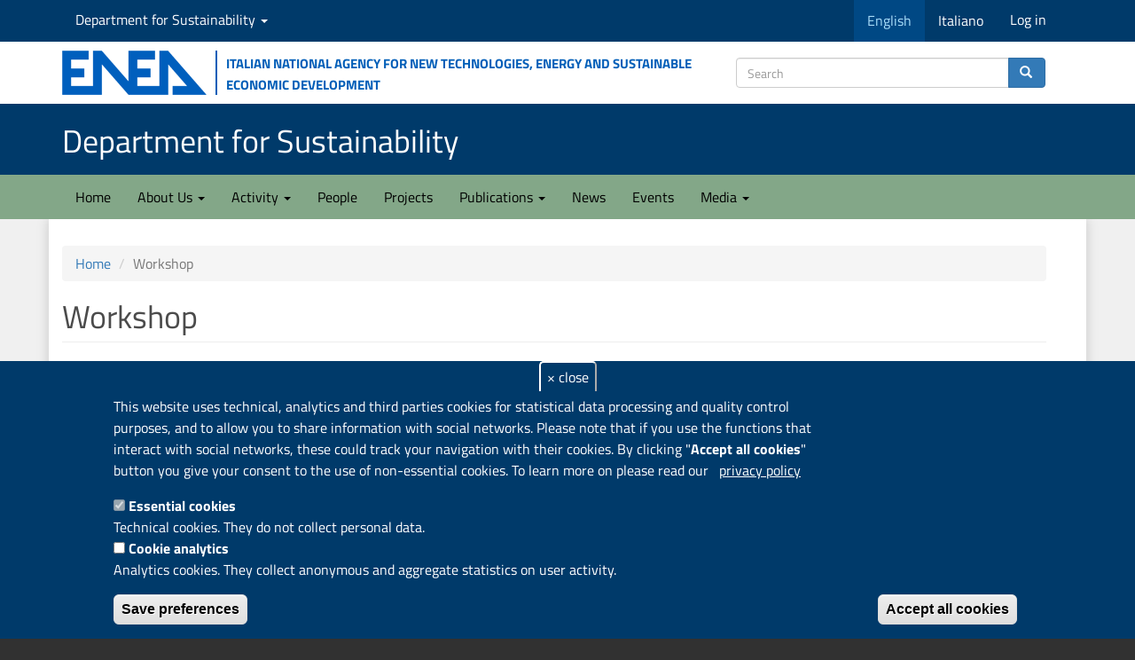

--- FILE ---
content_type: text/html; charset=utf-8
request_url: https://sostenibilita.enea.it/en/eventi/workshop-0?page=2
body_size: 11933
content:
<!DOCTYPE html>
<html lang="en" dir="ltr" prefix="content: http://purl.org/rss/1.0/modules/content/ dc: http://purl.org/dc/terms/ foaf: http://xmlns.com/foaf/0.1/ rdfs: http://www.w3.org/2000/01/rdf-schema# sioc: http://rdfs.org/sioc/ns# sioct: http://rdfs.org/sioc/types# skos: http://www.w3.org/2004/02/skos/core# xsd: http://www.w3.org/2001/XMLSchema#">
<head>
  <link rel="profile" href="http://www.w3.org/1999/xhtml/vocab" />
  <meta name="viewport" content="width=device-width, initial-scale=1.0">
  <meta http-equiv="Content-Type" content="text/html; charset=utf-8" />
<link rel="alternate" type="application/rss+xml" title="RSS - Workshop" href="https://sostenibilita.enea.it/en/eventi/workshop-0/feed" />
<link rel="apple-touch-icon" sizes="180x180" href="/sites/default/files/favicons/apple-touch-icon.png"/>
<link rel="icon" type="image/png" sizes="32x32" href="/sites/default/files/favicons/favicon-32x32.png"/>
<link rel="icon" type="image/png" sizes="16x16" href="/sites/default/files/favicons/favicon-16x16.png"/>
<link rel="manifest" href="/sites/default/files/favicons/site.webmanifest"/>
<meta name="msapplication-TileColor" content="#da532c"/>
<meta name="theme-color" content="#ffffff"/>
<meta about="/en/eventi/workshop-0" typeof="skos:Concept" property="rdfs:label skos:prefLabel" content="Workshop" />
<script type="text/javascript">window.YETT_BLACKLIST = [/analytics/];</script><script type="text/javascript" src="/sites/all/modules/euccx/js/yett.min.js"></script><link rel="canonical" href="https://sostenibilita.enea.it/en/eventi/workshop-0" />
<link rel="shortlink" href="https://sostenibilita.enea.it/en/taxonomy/term/162" />
<meta property="og:site_name" content="Department for Sustainability" />
<meta property="og:title" content="Workshop" />
  <title>Workshop | Page 3 | Department for Sustainability</title>
  <link type="text/css" rel="stylesheet" href="https://sostenibilita.enea.it/sites/default/files/css/css_lQaZfjVpwP_oGNqdtWCSpJT1EMqXdMiU84ekLLxQnc4.css" media="all" />
<link type="text/css" rel="stylesheet" href="https://sostenibilita.enea.it/sites/default/files/css/css__LeQxW73LSYscb1O__H6f-j_jdAzhZBaesGL19KEB6U.css" media="all" />
<link type="text/css" rel="stylesheet" href="https://sostenibilita.enea.it/sites/default/files/css/css_wv8E5Hj6j3hgbrpNkRF5GJKmCf3I4zPi-AJUI8DazkY.css" media="all" />
<link type="text/css" rel="stylesheet" href="https://sostenibilita.enea.it/sites/default/files/css/css_kYsr5akIyvcoTgd0zMGcVisto0w_M7_v7zWH8lX6ll4.css" media="all" />
<link type="text/css" rel="stylesheet" href="https://cdn.jsdelivr.net/npm/bootstrap@3.3.5/dist/css/bootstrap.min.css" media="all" />
<link type="text/css" rel="stylesheet" href="https://cdn.jsdelivr.net/npm/@unicorn-fail/drupal-bootstrap-styles@0.0.2/dist/3.3.1/7.x-3.x/drupal-bootstrap.min.css" media="all" />
<link type="text/css" rel="stylesheet" href="https://sostenibilita.enea.it/sites/default/files/css/css_TAcbZ7nh-raa3EyauPnDIK2G9SmMJxhVVLhf5YP3TbA.css" media="all" />
  <!-- HTML5 element support for IE6-8 -->
  <!--[if lt IE 9]>
    <script src="https://cdn.jsdelivr.net/html5shiv/3.7.3/html5shiv-printshiv.min.js"></script>
  <![endif]-->
  <script src="https://sostenibilita.enea.it/sites/default/files/js/js_DdXIKt68jGany_F78Mxy_6Rv5aLF94bA6_npMbGnkV4.js"></script>
<script>jQuery.migrateMute=true;jQuery.migrateTrace=false;</script>
<script src="//code.jquery.com/jquery-migrate-1.4.1.min.js"></script>
<script>window.jQuery && window.jQuery.migrateWarnings || document.write("<script src='/sites/all/modules/jquery_update/replace/jquery-migrate/1.4.1/jquery-migrate.min.js'>\x3C/script>")</script>
<script src="https://sostenibilita.enea.it/sites/default/files/js/js_GOikDsJOX04Aww72M-XK1hkq4qiL_1XgGsRdkL0XlDo.js"></script>
<script src="https://sostenibilita.enea.it/sites/default/files/js/js_73Xrk4ClZ_NxXC_EktWBh_YDhiRNMWLKcU4K9kJGhEg.js"></script>
<script src="https://cdn.jsdelivr.net/npm/bootstrap@3.3.5/dist/js/bootstrap.min.js"></script>
<script src="https://sostenibilita.enea.it/sites/default/files/js/js_gHk2gWJ_Qw_jU2qRiUmSl7d8oly1Cx7lQFrqcp3RXcI.js"></script>
<script src="https://sostenibilita.enea.it/sites/default/files/js/js_1HIAG6iqgm83rzGtdr5Q03pRJz2ay6ZDSLFtsB-Dav0.js"></script>
<script>      // close script tag for SecKit protection
      //--><!]]>
      </script>
      <script type="text/javascript" src="/sites/all/modules/seckit/js/seckit.document_write.js"></script>
      <link type="text/css" rel="stylesheet" id="seckit-clickjacking-no-body" media="all" href="/sites/all/modules/seckit/css/seckit.no_body.css" />
      <!-- stop SecKit protection -->
      <noscript>
      <link type="text/css" rel="stylesheet" id="seckit-clickjacking-noscript-tag" media="all" href="/sites/all/modules/seckit/css/seckit.noscript_tag.css" />
      <div id="seckit-noscript-tag">
        Sorry, you need to enable JavaScript to visit this website.
      </div>
      </noscript>
      <script type="text/javascript">
      <!--//--><![CDATA[//><!--
      // open script tag to avoid syntax errors</script>
<script src="https://sostenibilita.enea.it/sites/default/files/js/js_i9-mZxF1wrIj_pHo8CcygMfG3cz35Mlm6odAjzL19fk.js"></script>
<script>var _paq = _paq || [];(function(){var u=(("https:" == document.location.protocol) ? "https://ingestion.webanalytics.italia.it/" : "https://ingestion.webanalytics.italia.it/");_paq.push(["setSiteId", "rypybBRqQo"]);_paq.push(["setTrackerUrl", u+"matomo.php"]);_paq.push(["setDocumentTitle", "Eventi\/Workshop"]);_paq.push(["setDoNotTrack", 1]);_paq.push(["setCookieDomain", ".sostenibilita.enea.it"]);_paq.push(["trackPageView"]);_paq.push(["setIgnoreClasses", ["no-tracking","colorbox"]]);_paq.push(["enableLinkTracking"]);var d=document,g=d.createElement("script"),s=d.getElementsByTagName("script")[0];g.type="text/javascript";g.defer=true;g.async=true;g.src=u+"matomo.js";s.parentNode.insertBefore(g,s);})();</script>
<script src="https://sostenibilita.enea.it/sites/default/files/js/js_S-EwFYfMzfBL4HaZQKUik82B8xrCMlOT56d08-3T82Q.js"></script>
<script src="https://sostenibilita.enea.it/sites/default/files/js/js_DdBkJ4cgnasRvhytFxyMDIzR2NjF9GTHiyIj7gfVyC4.js"></script>
<script>jQuery.extend(Drupal.settings, {"basePath":"\/","pathPrefix":"en\/","setHasJsCookie":0,"ajaxPageState":{"theme":"sspt","theme_token":"hhMNZQefh5o2tsSFsdClPzMUeNG1Gr7gqhs03fMlLyE","jquery_version":"2.2","jquery_version_token":"_mdJwhUqzAjl9I2ZM2Xs7K6TyxmHoS9dq2m-sLQ49no","js":{"0":1,"sites\/all\/modules\/eu_cookie_compliance\/js\/eu_cookie_compliance.min.js":1,"sites\/all\/modules\/euccx\/js\/euccx.js":1,"sites\/all\/modules\/ajax_loader\/js\/ajax-loader.js":1,"sites\/all\/themes\/bootstrap\/js\/bootstrap.js":1,"sites\/all\/modules\/jquery_update\/replace\/jquery\/2.2\/jquery.min.js":1,"1":1,"\/\/code.jquery.com\/jquery-migrate-1.4.1.min.js":1,"2":1,"misc\/jquery-extend-3.4.0.js":1,"misc\/jquery-html-prefilter-3.5.0-backport.js":1,"misc\/jquery.once.js":1,"misc\/drupal.js":1,"sites\/all\/modules\/jquery_update\/js\/jquery_browser.js":1,"sites\/all\/modules\/jquery_update\/replace\/ui\/ui\/minified\/jquery.ui.core.min.js":1,"sites\/all\/modules\/eu_cookie_compliance\/js\/jquery.cookie-1.4.1.min.js":1,"sites\/all\/modules\/jquery_update\/replace\/jquery.form\/4\/jquery.form.min.js":1,"misc\/form-single-submit.js":1,"misc\/ajax.js":1,"sites\/all\/modules\/jquery_update\/js\/jquery_update.js":1,"https:\/\/cdn.jsdelivr.net\/npm\/bootstrap@3.3.5\/dist\/js\/bootstrap.min.js":1,"sites\/all\/modules\/entityreference\/js\/entityreference.js":1,"sites\/all\/libraries\/colorbox\/jquery.colorbox-min.js":1,"sites\/all\/modules\/colorbox\/js\/colorbox.js":1,"sites\/all\/modules\/colorbox\/styles\/plain\/colorbox_style.js":1,"sites\/all\/modules\/colorbox\/js\/colorbox_load.js":1,"sites\/all\/themes\/bootstrap\/js\/misc\/_progress.js":1,"sites\/all\/modules\/ctools\/js\/modal.js":1,"sites\/all\/modules\/modal_forms\/js\/modal_forms_popup.js":1,"3":1,"sites\/all\/modules\/matomo\/matomo.js":1,"4":1,"sites\/all\/themes\/sspt\/js\/html5shiv.min.js":1,"sites\/all\/themes\/sspt\/js\/respond.min.js":1,"sites\/all\/themes\/bootstrap\/js\/misc\/ajax.js":1,"sites\/all\/themes\/bootstrap\/js\/modules\/ctools\/js\/modal.js":1},"css":{"modules\/system\/system.base.css":1,"misc\/ui\/jquery.ui.core.css":1,"misc\/ui\/jquery.ui.theme.css":1,"sites\/all\/modules\/domain\/domain_nav\/domain_nav.css":1,"modules\/field\/theme\/field.css":1,"modules\/node\/node.css":1,"sites\/all\/modules\/views_filters_summary\/views_exposed_filters_summary.css":1,"sites\/all\/modules\/youtube\/css\/youtube.css":1,"sites\/all\/modules\/views\/css\/views.css":1,"sites\/all\/modules\/media\/modules\/media_wysiwyg\/css\/media_wysiwyg.base.css":1,"sites\/all\/modules\/colorbox\/styles\/plain\/colorbox_style.css":1,"sites\/all\/modules\/ctools\/css\/ctools.css":1,"sites\/all\/modules\/ctools\/css\/modal.css":1,"sites\/all\/modules\/modal_forms\/css\/modal_forms_popup.css":1,"sites\/all\/modules\/biblio\/biblio.css":1,"sites\/all\/modules\/eu_cookie_compliance\/css\/eu_cookie_compliance.css":1,"sites\/all\/modules\/date\/date_api\/date.css":1,"sites\/all\/libraries\/fontawesome\/css\/font-awesome.css":1,"sites\/all\/modules\/ajax_loader\/css\/throbber-general.css":1,"sites\/all\/modules\/ajax_loader\/css\/circle.css":1,"public:\/\/ctools\/css\/47124e7fef8cc7ce418c9082fd424163.css":1,"https:\/\/cdn.jsdelivr.net\/npm\/bootstrap@3.3.5\/dist\/css\/bootstrap.min.css":1,"https:\/\/cdn.jsdelivr.net\/npm\/@unicorn-fail\/drupal-bootstrap-styles@0.0.2\/dist\/3.3.1\/7.x-3.x\/drupal-bootstrap.min.css":1,"sites\/all\/themes\/sspt\/css\/responsive.css":1,"sites\/all\/themes\/sspt\/css\/style.css":1,"sites\/all\/themes\/sspt\/css\/ds-styles.css":1,"sites\/all\/themes\/sspt\/css\/academicons.css":1,"sites\/all\/themes\/sspt\/css\/flex_utils_bs3_min.css":1,"sites\/all\/themes\/sspt\/css\/badges.css":1,"sites\/all\/themes\/sspt\/css\/a11y.css":1}},"colorbox":{"opacity":"0.85","current":"{current} of {total}","previous":"\u00ab Prev","next":"Next \u00bb","close":"Close","maxWidth":"98%","maxHeight":"98%","fixed":true,"mobiledetect":true,"mobiledevicewidth":"480px","file_public_path":"\/sites\/default\/files","specificPagesDefaultValue":"admin*\nimagebrowser*\nimg_assist*\nimce*\nnode\/add\/*\nnode\/*\/edit\nprint\/*\nprintpdf\/*\nsystem\/ajax\nsystem\/ajax\/*"},"CToolsModal":{"loadingText":"Loading...","closeText":"Close Window","closeImage":"\u003Cimg typeof=\u0022foaf:Image\u0022 class=\u0022img-responsive\u0022 src=\u0022https:\/\/sostenibilita.enea.it\/sites\/all\/modules\/ctools\/images\/icon-close-window.png\u0022 alt=\u0022Close window\u0022 title=\u0022Close window\u0022 \/\u003E","throbber":"\u003Cimg typeof=\u0022foaf:Image\u0022 class=\u0022img-responsive\u0022 src=\u0022https:\/\/sostenibilita.enea.it\/sites\/all\/modules\/ctools\/images\/throbber.gif\u0022 alt=\u0022Loading\u0022 title=\u0022Loading...\u0022 \/\u003E"},"modal-popup-small":{"modalSize":{"type":"fixed","width":300,"height":300},"modalOptions":{"opacity":0.85,"background":"#000"},"animation":"fadeIn","modalTheme":"ModalFormsPopup","throbber":"\u003Cimg typeof=\u0022foaf:Image\u0022 class=\u0022img-responsive\u0022 src=\u0022https:\/\/sostenibilita.enea.it\/sites\/all\/modules\/modal_forms\/images\/loading_animation.gif\u0022 alt=\u0022Loading...\u0022 title=\u0022Loading\u0022 \/\u003E","closeText":"Close"},"modal-popup-medium":{"modalSize":{"type":"fixed","width":550,"height":450},"modalOptions":{"opacity":0.85,"background":"#000"},"animation":"fadeIn","modalTheme":"ModalFormsPopup","throbber":"\u003Cimg typeof=\u0022foaf:Image\u0022 class=\u0022img-responsive\u0022 src=\u0022https:\/\/sostenibilita.enea.it\/sites\/all\/modules\/modal_forms\/images\/loading_animation.gif\u0022 alt=\u0022Loading...\u0022 title=\u0022Loading\u0022 \/\u003E","closeText":"Close"},"modal-popup-large":{"modalSize":{"type":"scale","width":0.8,"height":0.8},"modalOptions":{"opacity":0.85,"background":"#000"},"animation":"fadeIn","modalTheme":"ModalFormsPopup","throbber":"\u003Cimg typeof=\u0022foaf:Image\u0022 class=\u0022img-responsive\u0022 src=\u0022https:\/\/sostenibilita.enea.it\/sites\/all\/modules\/modal_forms\/images\/loading_animation.gif\u0022 alt=\u0022Loading...\u0022 title=\u0022Loading\u0022 \/\u003E","closeText":"Close"},"eu_cookie_compliance":{"cookie_policy_version":"1.0.0","popup_enabled":1,"popup_agreed_enabled":0,"popup_hide_agreed":0,"popup_clicking_confirmation":false,"popup_scrolling_confirmation":false,"popup_html_info":"\u003Cbutton type=\u0022button\u0022 class=\u0022eu-cookie-withdraw-tab\u0022\u003E\u0026times; close\u003C\/button\u003E\n\u003Cdiv data-nosnippet=\u0022data-nosnippet\u0022 class=\u0022eu-cookie-compliance-banner eu-cookie-compliance-banner-info eu-cookie-compliance-banner--categories\u0022\u003E\n  \u003Cdiv class=\u0022popup-content info\u0022\u003E\n        \u003Cdiv id=\u0022popup-text\u0022\u003E\n      \u003Cp\u003EThis website uses technical, analytics and third parties cookies for statistical data processing and quality control purposes, and to allow you to share information with social networks. Please note that if you use the functions that interact with social networks, these could track your navigation with their cookies. By clicking \u0022\u003Cstrong\u003EAccept all cookies\u003C\/strong\u003E\u0022 button you give your consent to the use of non-essential cookies. To learn more on please read our\u003C\/p\u003E\n\u003Cp\u003E\u00a0\u003C\/p\u003E\n              \u003Cbutton type=\u0022button\u0022 class=\u0022find-more-button eu-cookie-compliance-more-button\u0022\u003Eprivacy policy\u003C\/button\u003E\n          \u003C\/div\u003E\n          \u003Cdiv id=\u0022eu-cookie-compliance-categories\u0022 class=\u0022eu-cookie-compliance-categories\u0022\u003E\n                  \u003Cdiv class=\u0022eu-cookie-compliance-category\u0022\u003E\n            \u003Cdiv\u003E\n              \u003Cinput type=\u0022checkbox\u0022 name=\u0022cookie-categories\u0022 id=\u0022cookie-category-cookie-tecnici\u0022\n                     value=\u0022cookie_tecnici\u0022\n                     checked                     disabled \u003E\n              \u003Clabel for=\u0022cookie-category-cookie-tecnici\u0022\u003EEssential cookies\u003C\/label\u003E\n            \u003C\/div\u003E\n                      \u003Cdiv class=\u0022eu-cookie-compliance-category-description\u0022\u003ETechnical cookies. They do not collect personal data.\u003C\/div\u003E\n                  \u003C\/div\u003E\n                  \u003Cdiv class=\u0022eu-cookie-compliance-category\u0022\u003E\n            \u003Cdiv\u003E\n              \u003Cinput type=\u0022checkbox\u0022 name=\u0022cookie-categories\u0022 id=\u0022cookie-category-cookie-analytics\u0022\n                     value=\u0022cookie_analytics\u0022\n                                           \u003E\n              \u003Clabel for=\u0022cookie-category-cookie-analytics\u0022\u003ECookie analytics\u003C\/label\u003E\n            \u003C\/div\u003E\n                      \u003Cdiv class=\u0022eu-cookie-compliance-category-description\u0022\u003EAnalytics cookies. They collect anonymous and aggregate statistics on user activity. \u003C\/div\u003E\n                  \u003C\/div\u003E\n                          \u003Cdiv class=\u0022eu-cookie-compliance-categories-buttons\u0022\u003E\n            \u003Cbutton type=\u0022button\u0022\n                    class=\u0022eu-cookie-compliance-save-preferences-button\u0022\u003ESave preferences\u003C\/button\u003E\n          \u003C\/div\u003E\n              \u003C\/div\u003E\n    \n    \u003Cdiv id=\u0022popup-buttons\u0022 class=\u0022eu-cookie-compliance-has-categories\u0022\u003E\n            \u003Cbutton type=\u0022button\u0022 class=\u0022agree-button eu-cookie-compliance-default-button\u0022\u003EAccept all cookies\u003C\/button\u003E\n              \u003Cbutton type=\u0022button\u0022 class=\u0022eu-cookie-withdraw-button eu-cookie-compliance-hidden\u0022 \u003EReject all cookies\u003C\/button\u003E\n          \u003C\/div\u003E\n  \u003C\/div\u003E\n\u003C\/div\u003E","use_mobile_message":false,"mobile_popup_html_info":"  \u003Cbutton type=\u0022button\u0022 class=\u0022eu-cookie-withdraw-tab\u0022\u003E\u0026times; close\u003C\/button\u003E\n\u003Cdiv data-nosnippet=\u0022data-nosnippet\u0022 class=\u0022eu-cookie-compliance-banner eu-cookie-compliance-banner-info eu-cookie-compliance-banner--categories\u0022\u003E\n  \u003Cdiv class=\u0022popup-content info\u0022\u003E\n        \u003Cdiv id=\u0022popup-text\u0022\u003E\n      \u003Ch2\u003EWe use cookies on this site to enhance your user experience\u003C\/h2\u003E\n\u003Cp\u003EBy tapping the Accept button, you agree to us doing so.\u003C\/p\u003E\n              \u003Cbutton type=\u0022button\u0022 class=\u0022find-more-button eu-cookie-compliance-more-button\u0022\u003Eprivacy policy\u003C\/button\u003E\n          \u003C\/div\u003E\n          \u003Cdiv id=\u0022eu-cookie-compliance-categories\u0022 class=\u0022eu-cookie-compliance-categories\u0022\u003E\n                  \u003Cdiv class=\u0022eu-cookie-compliance-category\u0022\u003E\n            \u003Cdiv\u003E\n              \u003Cinput type=\u0022checkbox\u0022 name=\u0022cookie-categories\u0022 id=\u0022cookie-category-cookie-tecnici\u0022\n                     value=\u0022cookie_tecnici\u0022\n                     checked                     disabled \u003E\n              \u003Clabel for=\u0022cookie-category-cookie-tecnici\u0022\u003EEssential cookies\u003C\/label\u003E\n            \u003C\/div\u003E\n                      \u003Cdiv class=\u0022eu-cookie-compliance-category-description\u0022\u003ETechnical cookies. They do not collect personal data.\u003C\/div\u003E\n                  \u003C\/div\u003E\n                  \u003Cdiv class=\u0022eu-cookie-compliance-category\u0022\u003E\n            \u003Cdiv\u003E\n              \u003Cinput type=\u0022checkbox\u0022 name=\u0022cookie-categories\u0022 id=\u0022cookie-category-cookie-analytics\u0022\n                     value=\u0022cookie_analytics\u0022\n                                           \u003E\n              \u003Clabel for=\u0022cookie-category-cookie-analytics\u0022\u003ECookie analytics\u003C\/label\u003E\n            \u003C\/div\u003E\n                      \u003Cdiv class=\u0022eu-cookie-compliance-category-description\u0022\u003EAnalytics cookies. They collect anonymous and aggregate statistics on user activity. \u003C\/div\u003E\n                  \u003C\/div\u003E\n                          \u003Cdiv class=\u0022eu-cookie-compliance-categories-buttons\u0022\u003E\n            \u003Cbutton type=\u0022button\u0022\n                    class=\u0022eu-cookie-compliance-save-preferences-button\u0022\u003ESave preferences\u003C\/button\u003E\n          \u003C\/div\u003E\n              \u003C\/div\u003E\n    \n    \u003Cdiv id=\u0022popup-buttons\u0022 class=\u0022eu-cookie-compliance-has-categories\u0022\u003E\n            \u003Cbutton type=\u0022button\u0022 class=\u0022agree-button eu-cookie-compliance-default-button\u0022\u003EAccept all cookies\u003C\/button\u003E\n              \u003Cbutton type=\u0022button\u0022 class=\u0022eu-cookie-withdraw-button eu-cookie-compliance-hidden\u0022 \u003EReject all cookies\u003C\/button\u003E\n          \u003C\/div\u003E\n  \u003C\/div\u003E\n\u003C\/div\u003E\n","mobile_breakpoint":"768","popup_html_agreed":"\u003Cdiv data-nosnippet=\u0022data-nosnippet\u0022\u003E\n  \u003Cdiv class=\u0022popup-content agreed\u0022\u003E\n    \u003Cdiv id=\u0022popup-text\u0022\u003E\n      \u003Ch2\u003EThank you for accepting cookies\u003C\/h2\u003E\n\u003Cp\u003EYou can now hide this message or find out more about cookies.\u003C\/p\u003E\n    \u003C\/div\u003E\n    \u003Cdiv id=\u0022popup-buttons\u0022\u003E\n      \u003Cbutton type=\u0022button\u0022 class=\u0022hide-popup-button eu-cookie-compliance-hide-button\u0022\u003EHide\u003C\/button\u003E\n              \u003Cbutton type=\u0022button\u0022 class=\u0022find-more-button eu-cookie-compliance-more-button-thank-you\u0022 \u003EMore info\u003C\/button\u003E\n          \u003C\/div\u003E\n  \u003C\/div\u003E\n\u003C\/div\u003E","popup_use_bare_css":false,"popup_height":"auto","popup_width":"100%","popup_delay":500,"popup_link":"https:\/\/www.enea.it\/en\/privacy","popup_link_new_window":1,"popup_position":null,"fixed_top_position":1,"popup_language":"en","store_consent":true,"better_support_for_screen_readers":0,"reload_page":1,"domain":"sostenibilita.enea.it","domain_all_sites":1,"popup_eu_only_js":0,"cookie_lifetime":"100","cookie_session":false,"disagree_do_not_show_popup":0,"method":"categories","allowed_cookies":"","withdraw_markup":"\u003Cbutton type=\u0022button\u0022 class=\u0022close eu-cookie-withdraw-tab\u0022\u003E\u0026times; close\u003C\/button\u003E\r\n\u003Cdiv class=\u0022eu-cookie-withdraw-banner\u0022\u003E\r\n  \u003Cdiv class=\u0022popup-content info\u0022\u003E\r\n    \u003Cdiv id=\u0022popup-text\u0022\u003E\r\n      \u003Ch2\u003EWe use cookies on this site to enhance your user experience\u003C\/h2\u003E\n\u003Cp\u003EYou have given your consent for us to set cookies.\u003C\/p\u003E\n    \u003C\/div\u003E\r\n    \u003Cdiv id=\u0022popup-buttons\u0022\u003E\r\n      \u003Cbutton type=\u0022button\u0022 class=\u0022eu-cookie-withdraw-button\u0022\u003EReject all cookies\u003C\/button\u003E\r\n    \u003C\/div\u003E\r\n  \u003C\/div\u003E\r\n\u003C\/div\u003E","withdraw_enabled":1,"withdraw_button_on_info_popup":1,"cookie_categories":["cookie_tecnici","cookie_analytics"],"cookie_categories_details":{"cookie_tecnici":{"weight":0,"machine_name":"cookie_tecnici","label":"Essential cookies","description":"Technical cookies. They do not collect personal data.","checkbox_default_state":"required"},"cookie_analytics":{"weight":0,"machine_name":"cookie_analytics","label":"Cookie analytics","description":"Analytics cookies. They collect anonymous and aggregate statistics on user activity. ","checkbox_default_state":"unchecked"}},"enable_save_preferences_button":1,"cookie_name":"","cookie_value_disagreed":"0","cookie_value_agreed_show_thank_you":"1","cookie_value_agreed":"2","containing_element":"body","automatic_cookies_removal":1,"close_button_action":"close_banner"},"matomo":{"trackMailto":1,"trackColorbox":1},"currentPath":"taxonomy\/term\/162","currentPathIsAdmin":false,"urlIsAjaxTrusted":{"https:\/\/sostenibilita.enea.it\/en\/search\/content":true},"euccx":{"plugins":{"ganalytics":{"blacklist":["\/analytics\/"],"cookies_handled":["_ga","_gat","_gid"],"opt_in_category":"cookie_analytics"}},"unticked":1,"dab":1},"ajaxThrobber":{"markup":"\u003Cdiv class=\u0022ajax-throbber sk-circle\u0022\u003E\n              \u003Cdiv class=\u0022sk-circle1 sk-child\u0022\u003E\u003C\/div\u003E\n              \u003Cdiv class=\u0022sk-circle2 sk-child\u0022\u003E\u003C\/div\u003E\n              \u003Cdiv class=\u0022sk-circle3 sk-child\u0022\u003E\u003C\/div\u003E\n              \u003Cdiv class=\u0022sk-circle4 sk-child\u0022\u003E\u003C\/div\u003E\n              \u003Cdiv class=\u0022sk-circle5 sk-child\u0022\u003E\u003C\/div\u003E\n              \u003Cdiv class=\u0022sk-circle6 sk-child\u0022\u003E\u003C\/div\u003E\n              \u003Cdiv class=\u0022sk-circle7 sk-child\u0022\u003E\u003C\/div\u003E\n              \u003Cdiv class=\u0022sk-circle8 sk-child\u0022\u003E\u003C\/div\u003E\n              \u003Cdiv class=\u0022sk-circle9 sk-child\u0022\u003E\u003C\/div\u003E\n              \u003Cdiv class=\u0022sk-circle10 sk-child\u0022\u003E\u003C\/div\u003E\n              \u003Cdiv class=\u0022sk-circle11 sk-child\u0022\u003E\u003C\/div\u003E\n              \u003Cdiv class=\u0022sk-circle12 sk-child\u0022\u003E\u003C\/div\u003E\n            \u003C\/div\u003E","hideAjaxMessage":0},"bootstrap":{"anchorsFix":"0","anchorsSmoothScrolling":"0","formHasError":1,"popoverEnabled":1,"popoverOptions":{"animation":1,"html":0,"placement":"right","selector":"","trigger":"click","triggerAutoclose":1,"title":"","content":"","delay":0,"container":"body"},"tooltipEnabled":0,"tooltipOptions":{"animation":1,"html":0,"placement":"auto left","selector":"","trigger":"hover focus","delay":0,"container":"body"}}});</script>
</head>
<body class="navbar-is-static-top html not-front not-logged-in no-sidebars page-taxonomy page-taxonomy-term page-taxonomy-term- page-taxonomy-term-162 domain-sspt i18n-en">
  <div id="skip-link">
    <a href="#main-content" class="element-invisible element-focusable">Skip to main content</a>
  </div>
        <header>
<!-- navservizio DIPARTIMENTO -->
<div id="servDip">
        <div class="container">
          <div class="row">
            <div class="col-md-12"> 
			   <div class="nav navbar-nav navbar-left">
		                <div class="region region-top-nav-left">
    <section id="block-menu-menu-sspt-nav" class="block block-menu domain-dropdown clearfix">

      
  <ul class="menu nav"><li class="first last expanded dropdown"><a href="/en/domain" title="Seleziona " class="dropdown-toggle" data-toggle="dropdown">Department for Sustainability <span class="caret"></span></a><ul class="dropdown-menu"><li class="first leaf"><a href="https://risorse.sostenibilita.enea.it/" title="Division Resource Efficiency
">Division Circular Economy
</a></li>
<li class="leaf"><a href="https://materiali.sostenibilita.enea.it/" title="Division Technologies and materials for Sustainable Manufacturing Industry">Division Sustainable Materials</a></li>
<li class="leaf"><a href="https://impatti.sostenibilita.enea.it/" title="Division Models, Observations and Scenarios for Climate Change and Air Quality">Division Models, Observations and Scenarios for Climate Change and Air Quality</a></li>
<li class="leaf"><a href="https://ambiente.sostenibilita.enea.it" title="">Division Anthropic and Climate Change Impacts</a></li>
<li class="leaf"><a href="https://bioagro.sostenibilita.enea.it/" title="Division Sustainable Agri-Food Systems (agrifood.sostenibilita.enea.it)">Division Sustainable Agri-Food Systems</a></li>
<li class="last leaf"><a href="https://biotec.sostenibilita.enea.it" title="">Division Biotechnologies</a></li>
</ul></li>
</ul>
</section>
  </div>
          		  </div>
                      <div class="nav navbar-nav navbar-right">
		                <div class="region region-top-nav-right">
    <section id="block-bootstrap-language-switcher-language-content" class="block block-bootstrap-language-switcher pull-left clearfix">

      
  <ul class="menu nav navbar-nav" role="menu">    <li class="list-inline-item active"><a href="/en/eventi/workshop-0" title="Cambia lingua"><span class="hidden-xs">English</span><span class="visible-xs text-uppercase">en</span></a></li>    <li class="list-inline-item"><a href="/eventi/workshop-0" title="Cambia lingua"><span class="hidden-xs">Italiano</span><span class="visible-xs text-uppercase">it</span></a></li>  </ul>
</section>
<section id="block-system-user-menu" class="block block-system block-menu clearfix">

      
  <ul class="menu nav"><li class="first last leaf"><a href="/en/user/login" title="">Log in</a></li>
</ul>
</section>
  </div>
          		  </div>
            </div>
           </div>
          </div>
    </div>       
<!--// navservizio DIPARTIMENTO -->    
<!-- COLLEGAMENTO AL SITO ENEA -->
<div id="header-top">
<div class="container">
<div class="row d-flex align-items-center">
<div class="col-md-8 col-xs-5 logo">

    <a href="https://www.enea.it/en" title="ENEA Institutional website"><img class="media-object" src="/sites/all/themes/sspt/img/LogoENEA.png" alt="Italian National Agency for New Technologies, Energy and Sustainable Economic Development" /></a>
    <p class="media-heading hidden-sm hidden-xs"> Italian National Agency for New Technologies, Energy and Sustainable Economic Development</p>
</div>
<div class="col-md-4 col-xs-7">
<!-- Search box -->
<form class="search-form clearfix" action="https://sostenibilita.enea.it/en/search/content" method="post" id="search-form" accept-charset="UTF-8"><div><div class="form-wrapper form-group" id="edit-basic"><div class="input-group"><input placeholder="Search" class="form-control form-text" type="text" id="edit-keys" name="keys" value="" size="40" maxlength="255" /><span class="input-group-btn"><button type="submit" class="btn btn-primary" title="Search"><span class="icon glyphicon glyphicon-search" aria-hidden="true"></span></button></span></div><button class="element-invisible btn btn-primary form-submit" type="submit" id="edit-submit" name="op" value="Search">Search</button>
</div><input type="hidden" name="form_build_id" value="form-hUw9kstrux4GZG9FHkTjiE7XAc_t9fU1kFCuoLsx2b0" />
<input type="hidden" name="form_id" value="search_form" />
</div></form><!-- // Search box  -->
</div>
</div> 
 </div>   
 </div>

	
<!--// COLLEGAMENTO AL SITO ENEA -->

<!-- HEADER DIPARTIMENTO -->
      <div id="headerDip">
        <div class="container">
          <div class="row">
            <div class="col-md-12">      	  <h1>        <a class="name navbar-brand" href="/en" title="Home">Department for Sustainability</a>
      </h1></div>
          </div>
    
      </div>
      </div>
      <!--// HEADER DIPARTIMENTO -->

<div id="TopMenu">
<header id="navbar" role="banner" class="navbar navbar-static-top navbar-default">
  <div class="container">
    <div class="navbar-header">


      

              <button type="button" class="navbar-toggle" data-toggle="collapse" data-target=".navbar-collapse">
          <span class="sr-only">Toggle navigation</span>
          <span class="icon-bar"></span>
          <span class="icon-bar"></span>
          <span class="icon-bar"></span>
        </button>
          </div>

          <div class="navbar-collapse collapse">
        <nav role="navigation">
                      <ul class="menu nav navbar-nav"><li class="first leaf"><a href="/en" title="Pagina principale del sito">Home</a></li>
<li class="expanded dropdown"><a href="#" title="About Us" class="dropdown-toggle nolink" data-toggle="dropdown">About Us <span class="caret"></span></a><ul class="dropdown-menu"><li class="first leaf"><a href="/en/structure/sspt">Department for Sustainability</a></li>
<li class="leaf"><a href="/en/department-organizational-structure" title="La struttura organizzativa del Dipartimento SSPT">The Department Organizational Structure</a></li>
<li class="leaf"><a href="/en/local-offices" title="The Department Offices and Laboratories in Italy">Local offices</a></li>
<li class="leaf"><a href="/en/infrastrutture">Infrastrutture di ricerca</a></li>
<li class="leaf"><a href="/en/node/12305">Riferimenti Programmatici</a></li>
<li class="last collapsed"><a href="/en/node/851">Il Cantiere della Sostenibilità</a></li>
</ul></li>
<li class="expanded dropdown"><a href="/en/content/sspt-activities" class="dropdown-toggle" data-toggle="dropdown">Activity <span class="caret"></span></a><ul class="dropdown-menu"><li class="first leaf"><a href="/en/content/sspt-activities" title="">Activity</a></li>
<li class="leaf"><a href="/en/content/atlas-technologies">Atlante delle Tecnologie</a></li>
<li class="collapsed"><a href="/en/circulareconomy">Circular economy</a></li>
<li class="last leaf"><a href="/en/activity/networks" title="">Piattaforme e Network</a></li>
</ul></li>
<li class="leaf"><a href="/en/people" title="">People</a></li>
<li class="collapsed"><a href="/en/projects" title="">Projects</a></li>
<li class="expanded dropdown"><a href="/en/pubs" title="Publications" class="dropdown-toggle" data-toggle="dropdown">Publications <span class="caret"></span></a><ul class="dropdown-menu"><li class="first leaf"><a href="/en/brevetti" title="">Brevetti</a></li>
<li class="last leaf"><a href="/en/pubs" title="">Pubblicazioni</a></li>
</ul></li>
<li class="collapsed"><a href="/en/news">News</a></li>
<li class="leaf"><a href="/en/eventi" title="">Events</a></li>
<li class="last expanded dropdown"><a href="#" title="" class="dropdown-toggle nolink" data-toggle="dropdown">Media <span class="caret"></span></a><ul class="dropdown-menu"><li class="first last leaf"><a href="/en/media/img" title="Una raccolta delle immagini presenti sul nostro sito">Immagini</a></li>
</ul></li>
</ul>                                      </nav>
      </div>
      </div>
</header>
</div>


  <header role="banner" id="page-header">
    
      </header> <!-- /#page-header -->
</header>  
<div id="dipsection" class="main-container container">
  <div class="row">

    
    <section  class="col-sm-12">
            <ol class="breadcrumb"><li><a href="/en">Home</a></li>
<li class="active">Workshop</li>
</ol>      <a id="main-content"></a>
                    <h1 class="page-header">Workshop</h1>
                                                          <div class="region region-content">
    <section id="block-system-main" class="block block-system clearfix">

      
  <div class="term-listing-heading"><div id="taxonomy-term-162" class="taxonomy-term vocabulary-eventi">

  
  <div class="content">
      </div>

</div>
</div><article id="node-13217" class="node node-evento node-teaser clearfix" about="/en/eventi/workshop-prospettive-settore-depurativo-luce-nuova-direttiva-eu" typeof="sioc:Item foaf:Document">
    <header>
            <h2><a href="/en/eventi/workshop-prospettive-settore-depurativo-luce-nuova-direttiva-eu">Workshop: Le prospettive del settore depurativo alla luce della nuova Direttiva EU</a></h2>
        <span property="dc:title" content="Workshop: Le prospettive del settore depurativo alla luce della nuova Direttiva EU" class="rdf-meta element-hidden"></span>      </header>
    <div class="field field-name-field-data-evento-true field-type-date field-label-hidden"><div class="field-items"><div class="field-item even"><span  property="dc:date" datatype="xsd:dateTime" content="2025-05-14T10:00:00+02:00" class="date-display-single">14 May 2025</span></div></div></div><div class="field field-name-body field-type-text-with-summary field-label-hidden"><div class="field-items"><div class="field-item even" property="content:encoded"><p>Workshop “Le prospettive del settore depurativo alla luce della nuova Direttiva EU – <em>Innovazione e Sostenibilità con i Progetti INTECH4WATER e SO FAN SO FER</em></p>
</div></div></div>     <footer>
          <ul class="links list-inline"><li class="node-readmore first last"><a href="/en/eventi/workshop-prospettive-settore-depurativo-luce-nuova-direttiva-eu" rel="tag" title="Workshop: Le prospettive del settore depurativo alla luce della nuova Direttiva EU">Read more<span class="element-invisible"> about Workshop: Le prospettive del settore depurativo alla luce della nuova Direttiva EU</span></a></li>
</ul>  </footer>
      </article>
<article id="node-13207" class="node node-evento node-teaser clearfix" about="/en/eventi/workshop-circotronic" typeof="sioc:Item foaf:Document">
    <header>
            <h2><a href="/en/eventi/workshop-circotronic">Workshop Circotronic</a></h2>
        <span property="dc:title" content="Workshop Circotronic" class="rdf-meta element-hidden"></span>      </header>
    <div class="field field-name-field-data-evento-true field-type-date field-label-hidden"><div class="field-items"><div class="field-item even"><span  property="dc:date" datatype="xsd:dateTime" content="2025-04-15T15:00:00+02:00" class="date-display-single">15 April 2025</span></div></div></div><div class="field field-name-body field-type-text-with-summary field-label-hidden"><div class="field-items"><div class="field-item even" property="content:encoded"><p>Innovazione Circolare per il Settore delle Apparecchiature Elettriche ed Elettroniche - 15 aprile 2025, dalle 15:00 alle 17:30 (online).</p>
</div></div></div>     <footer>
          <ul class="links list-inline"><li class="node-readmore first last"><a href="/en/eventi/workshop-circotronic" rel="tag" title="Workshop Circotronic">Read more<span class="element-invisible"> about Workshop Circotronic</span></a></li>
</ul>  </footer>
      </article>
<article id="node-13173" class="node node-evento node-teaser clearfix" about="/en/eventi/tazzina-caffe-spazio-ceramica-nellinnovazione-technopoles-study-visits-scopri-laboratori" typeof="sioc:Item foaf:Document">
    <header>
            <h2><a href="/en/eventi/tazzina-caffe-spazio-ceramica-nellinnovazione-technopoles-study-visits-scopri-laboratori">Dalla tazzina di caffè allo spazio: la ceramica nell’innovazione” - Technopoles Study Visits: scopri i laboratori della ricerca in Romagna! – Faenza (RA)</a></h2>
        <span property="dc:title" content="Dalla tazzina di caffè allo spazio: la ceramica nell’innovazione” - Technopoles Study Visits: scopri i laboratori della ricerca in Romagna! – Faenza (RA)" class="rdf-meta element-hidden"></span>      </header>
    <div class="field field-name-field-data-evento-true field-type-date field-label-hidden"><div class="field-items"><div class="field-item even"><span  property="dc:date" datatype="xsd:dateTime" content="2025-03-25T09:30:00+01:00" class="date-display-single">25 March 2025</span></div></div></div><div class="field field-name-body field-type-text-with-summary field-label-hidden"><div class="field-items"><div class="field-item even" property="content:encoded"><p style="text-align:justify; margin-bottom:11px">Per la primavera 2025, in collaborazione con ER.GO, ART-ER, Fondazione Flaminia, Serinar e UniRimini, il 25 marzo si terrà il workshop “Dalla tazzina di caffè allo spazio: la ceramica nell’innovazione” durante il quale i ricercatori del Laboratorio ENEA di Faenza illustreranno le ultime innovazioni di sviluppo e applicazione dei materiali avanzati ceramici.</p>
</div></div></div>     <footer>
          <ul class="links list-inline"><li class="node-readmore first last"><a href="/en/eventi/tazzina-caffe-spazio-ceramica-nellinnovazione-technopoles-study-visits-scopri-laboratori" rel="tag" title="Dalla tazzina di caffè allo spazio: la ceramica nell’innovazione” - Technopoles Study Visits: scopri i laboratori della ricerca in Romagna! – Faenza (RA)">Read more<span class="element-invisible"> about Dalla tazzina di caffè allo spazio: la ceramica nell’innovazione” - Technopoles Study Visits: scopri i laboratori della ricerca in Romagna! – Faenza (RA)</span></a></li>
</ul>  </footer>
      </article>
<article id="node-13164" class="node node-evento node-teaser clearfix" about="/en/eventi/e-data-center-green-e-resilienti-motori-futuro-infrastrutture-critiche" typeof="sioc:Item foaf:Document">
    <header>
            <h2><a href="/en/eventi/e-data-center-green-e-resilienti-motori-futuro-infrastrutture-critiche">AI e data center green e resilienti: i motori del futuro per le infrastrutture critiche</a></h2>
        <span property="dc:title" content="AI e data center green e resilienti: i motori del futuro per le infrastrutture critiche" class="rdf-meta element-hidden"></span>      </header>
    <div class="field field-name-field-data-evento-true field-type-date field-label-hidden"><div class="field-items"><div class="field-item even"><span  property="dc:date" datatype="xsd:dateTime" content="2025-03-14T09:30:00+01:00" class="date-display-single">14 March 2025</span></div></div></div><div class="field field-name-body field-type-text-with-summary field-label-hidden"><div class="field-items"><div class="field-item even" property="content:encoded"><p>Bologna 14 Marzo presso il Tecnopolo Manifattura</p>
</div></div></div>     <footer>
          <ul class="links list-inline"><li class="node-readmore first last"><a href="/en/eventi/e-data-center-green-e-resilienti-motori-futuro-infrastrutture-critiche" rel="tag" title="AI e data center green e resilienti: i motori del futuro per le infrastrutture critiche">Read more<span class="element-invisible"> about AI e data center green e resilienti: i motori del futuro per le infrastrutture critiche</span></a></li>
</ul>  </footer>
      </article>
<article id="node-13152" class="node node-evento node-teaser clearfix" about="/en/eventi/potenziale-dellecodesign-incrementare-recupero-e-riciclo-materie-prime-critiche" typeof="sioc:Item foaf:Document">
    <header>
            <h2><a href="/en/eventi/potenziale-dellecodesign-incrementare-recupero-e-riciclo-materie-prime-critiche">Il potenziale dell’ecodesign per incrementare il recupero e il riciclo di materie prime critiche</a></h2>
        <span property="dc:title" content="Il potenziale dell’ecodesign per incrementare il recupero e il riciclo di materie prime critiche" class="rdf-meta element-hidden"></span>      </header>
    <div class="field field-name-field-data-evento-true field-type-date field-label-hidden"><div class="field-items"><div class="field-item even"><span  property="dc:date" datatype="xsd:dateTime" content="2025-03-26T09:30:00+01:00" class="date-display-single">26 March 2025</span></div></div></div><div class="field field-name-body field-type-text-with-summary field-label-hidden"><div class="field-items"><div class="field-item even" property="content:encoded"><p>Il 26 marzo 2025 si svolge il Secondo Tavolo tecnico OIMCE – Osservatorio Italiano Materie Prime Critiche per l'Energia presso la Sede Legale ENEA a Roma.</p>
</div></div></div>     <footer>
          <ul class="links list-inline"><li class="node-readmore first last"><a href="/en/eventi/potenziale-dellecodesign-incrementare-recupero-e-riciclo-materie-prime-critiche" rel="tag" title="Il potenziale dell’ecodesign per incrementare il recupero e il riciclo di materie prime critiche">Read more<span class="element-invisible"> about Il potenziale dell’ecodesign per incrementare il recupero e il riciclo di materie prime critiche</span></a></li>
</ul>  </footer>
      </article>
<article id="node-13151" class="node node-evento node-teaser clearfix" about="/en/eventi/workshop-asi-nasa-sensore-caligola" typeof="sioc:Item foaf:Document">
    <header>
            <h2><a href="/en/eventi/workshop-asi-nasa-sensore-caligola">Workshop ASI-NASA sul sensore CALIGOLA</a></h2>
        <span property="dc:title" content="Workshop ASI-NASA sul sensore CALIGOLA" class="rdf-meta element-hidden"></span>      </header>
    <div class="field field-name-field-data-evento-true field-type-date field-label-hidden"><div class="field-items"><div class="field-item even"><span  class="date-display-range"><span  property="dc:date" datatype="xsd:dateTime" content="2025-03-13T08:00:00+01:00" class="date-display-start">13 March 2025</span> to <span  property="dc:date" datatype="xsd:dateTime" content="2025-03-14T17:00:00+01:00" class="date-display-end">14 March 2025</span></span></div></div></div><div class="field field-name-body field-type-text-with-summary field-label-hidden"><div class="field-items"><div class="field-item even" property="content:encoded"><p style="margin-bottom:13px">Presso la sede dell’Agenzia Spaziale Italiana a Roma si svolgerà un workshop sulla missione CALIGOLA per offrire una panoramica dello stato attuale della missione e stimolare presentazioni e discussioni da parte della comunità nazionale sullo sfruttamento dei dati che verranno acquisiti.</p>
</div></div></div>     <footer>
          <ul class="links list-inline"><li class="node-readmore first last"><a href="/en/eventi/workshop-asi-nasa-sensore-caligola" rel="tag" title="Workshop ASI-NASA sul sensore CALIGOLA">Read more<span class="element-invisible"> about Workshop ASI-NASA sul sensore CALIGOLA</span></a></li>
</ul>  </footer>
      </article>
<article id="node-13126" class="node node-evento node-teaser clearfix" about="/en/eventi/urban-mining-miniere-urbane-innovazione-e-valorizzazione-materiali-strategici-veneto" typeof="sioc:Item foaf:Document">
    <header>
            <h2><a href="/en/eventi/urban-mining-miniere-urbane-innovazione-e-valorizzazione-materiali-strategici-veneto">Urban Mining: miniere urbane, innovazione e valorizzazione dei materiali strategici nel Veneto</a></h2>
        <span property="dc:title" content="Urban Mining: miniere urbane, innovazione e valorizzazione dei materiali strategici nel Veneto" class="rdf-meta element-hidden"></span>      </header>
    <div class="field field-name-field-data-evento-true field-type-date field-label-hidden"><div class="field-items"><div class="field-item even"><span  property="dc:date" datatype="xsd:dateTime" content="2025-02-27T09:00:00+01:00" class="date-display-single">27 February 2025</span></div></div></div><div class="field field-name-body field-type-text-with-summary field-label-hidden"><div class="field-items"><div class="field-item even" property="content:encoded"><p>Il concetto di “Urban Mining” rappresenta una risposta innovativa e sostenibile alla crescente domanda di materie prime critiche, fondamentali per garantire la competitività e la resilienza dell’Europa nel lungo termine.<br />Durante il workshop, saranno approfondite le tecnologie all’avanguardia nell’ambito del riutilizzo delle materie prime critiche e saranno presentate le ricerche in corso, offrendo una panoramica sulle opportunità e le sfide legate alla urban mining, sulle azioni già intraprese e le prospettive future.</p></div></div></div>     <footer>
          <ul class="links list-inline"><li class="node-readmore first last"><a href="/en/eventi/urban-mining-miniere-urbane-innovazione-e-valorizzazione-materiali-strategici-veneto" rel="tag" title="Urban Mining: miniere urbane, innovazione e valorizzazione dei materiali strategici nel Veneto">Read more<span class="element-invisible"> about Urban Mining: miniere urbane, innovazione e valorizzazione dei materiali strategici nel Veneto</span></a></li>
</ul>  </footer>
      </article>
<article id="node-13096" class="node node-evento node-teaser clearfix" about="/en/eventi/school-living-labs-acqua-circolo-pilota-progetto-nice" typeof="sioc:Item foaf:Document">
    <header>
            <h2><a href="/en/eventi/school-living-labs-acqua-circolo-pilota-progetto-nice">Gli School Living Labs di  &quot;Acqua in Circolo&quot; - Pilota del Progetto NiCE</a></h2>
        <span property="dc:title" content="Gli School Living Labs di  &quot;Acqua in Circolo&quot; - Pilota del Progetto NiCE" class="rdf-meta element-hidden"></span>      </header>
    <div class="field field-name-field-data-evento-true field-type-date field-label-hidden"><div class="field-items"><div class="field-item even"><span  class="date-display-range"><span  property="dc:date" datatype="xsd:dateTime" content="2025-02-20T08:00:00+01:00" class="date-display-start">20 February 2025</span> to <span  property="dc:date" datatype="xsd:dateTime" content="2025-03-18T10:30:00+01:00" class="date-display-end">18 March 2025</span></span></div></div></div><div class="field field-name-body field-type-text-with-summary field-label-hidden"><div class="field-items"><div class="field-item even" property="content:encoded"><p>Partono gli School Living Labs del Pilota "Acqua in Circolo"</p>
</div></div></div>     <footer>
          <ul class="links list-inline"><li class="node-readmore first last"><a href="/en/eventi/school-living-labs-acqua-circolo-pilota-progetto-nice" rel="tag" title="Gli School Living Labs di  &quot;Acqua in Circolo&quot; - Pilota del Progetto NiCE">Read more<span class="element-invisible"> about Gli School Living Labs di  &quot;Acqua in Circolo&quot; - Pilota del Progetto NiCE</span></a></li>
</ul>  </footer>
      </article>
<article id="node-13089" class="node node-evento node-teaser clearfix" about="/en/eventi/workshop-disseminazione-progetto-return" typeof="sioc:Item foaf:Document">
    <header>
            <h2><a href="/en/eventi/workshop-disseminazione-progetto-return">Workshop di disseminazione del progetto RETURN</a></h2>
        <span property="dc:title" content="Workshop di disseminazione del progetto RETURN" class="rdf-meta element-hidden"></span>      </header>
    <div class="field field-name-field-data-evento-true field-type-date field-label-hidden"><div class="field-items"><div class="field-item even"><span  class="date-display-range"><span  property="dc:date" datatype="xsd:dateTime" content="2025-03-04T08:45:00+01:00" class="date-display-start">4 March 2025</span> to <span  property="dc:date" datatype="xsd:dateTime" content="2025-03-06T18:00:00+01:00" class="date-display-end">6 March 2025</span></span></div></div></div><div class="field field-name-body field-type-text-with-summary field-label-hidden"><div class="field-items"><div class="field-item even" property="content:encoded"><p>Evento plenario di disseminazione del progetto RETURN: Sfide scientifiche e gestionali per una società resiliente ai rischi ambientali in un clima che cambia</p>
</div></div></div>     <footer>
          <ul class="links list-inline"><li class="node-readmore first last"><a href="/en/eventi/workshop-disseminazione-progetto-return" rel="tag" title="Workshop di disseminazione del progetto RETURN">Read more<span class="element-invisible"> about Workshop di disseminazione del progetto RETURN</span></a></li>
</ul>  </footer>
      </article>
<article id="node-13081" class="node node-evento node-teaser clearfix" about="/en/eventi/enea-organizza-prossimo-melodi-workshop-radiation-effects-central-nervous-system" typeof="sioc:Item foaf:Document">
    <header>
            <h2><a href="/en/eventi/enea-organizza-prossimo-melodi-workshop-radiation-effects-central-nervous-system">ENEA organizza il prossimo “MELODI Workshop on Radiation Effects in the Central Nervous System”</a></h2>
        <span property="dc:title" content="ENEA organizza il prossimo “MELODI Workshop on Radiation Effects in the Central Nervous System”" class="rdf-meta element-hidden"></span>      </header>
    <div class="field field-name-field-data-evento-true field-type-date field-label-hidden"><div class="field-items"><div class="field-item even"><span  class="date-display-range"><span  property="dc:date" datatype="xsd:dateTime" content="2025-02-18T09:00:00+01:00" class="date-display-start">18 February 2025</span> to <span  property="dc:date" datatype="xsd:dateTime" content="2025-02-19T16:00:00+01:00" class="date-display-end">19 February 2025</span></span></div></div></div><div class="field field-name-body field-type-text-with-summary field-label-hidden"><div class="field-items"><div class="field-item even" property="content:encoded"><p>Il 18 e 19 febbraio 2025 si terrà a Roma, presso l’Hotel Basilica, il prossimo meeting tematico del <a href="https://melodi-online.eu/">Multidisciplinary European Low Dose Initiative (MELODI)</a> dal titolo "Workshop on Radiation Effects in the Central Nervous System”.</p></div></div></div>     <footer>
          <ul class="links list-inline"><li class="node-readmore first last"><a href="/en/eventi/enea-organizza-prossimo-melodi-workshop-radiation-effects-central-nervous-system" rel="tag" title="ENEA organizza il prossimo “MELODI Workshop on Radiation Effects in the Central Nervous System”">Read more<span class="element-invisible"> about ENEA organizza il prossimo “MELODI Workshop on Radiation Effects in the Central Nervous System”</span></a></li>
</ul>  </footer>
      </article>
<div class="text-center"><ul class="pagination"><li class="pager-first"><a href="/en/eventi/workshop-0">first</a></li>
<li class="prev"><a href="/en/eventi/workshop-0?page=1">previous</a></li>
<li><a title="Go to page 1" href="/en/eventi/workshop-0">1</a></li>
<li><a title="Go to page 2" href="/en/eventi/workshop-0?page=1">2</a></li>
<li class="active"><span>3</span></li>
<li><a title="Go to page 4" href="/en/eventi/workshop-0?page=3">4</a></li>
<li><a title="Go to page 5" href="/en/eventi/workshop-0?page=4">5</a></li>
<li><a title="Go to page 6" href="/en/eventi/workshop-0?page=5">6</a></li>
<li><a title="Go to page 7" href="/en/eventi/workshop-0?page=6">7</a></li>
<li><a title="Go to page 8" href="/en/eventi/workshop-0?page=7">8</a></li>
<li><a title="Go to page 9" href="/en/eventi/workshop-0?page=8">9</a></li>
<li class="pager-ellipsis disabled"><span>…</span></li>
<li class="next"><a href="/en/eventi/workshop-0?page=3">next</a></li>
<li class="pager-last"><a href="/en/eventi/workshop-0?page=13">last</a></li>
</ul></div>
</section>
  </div>
	  <div class="feed-icon clearfix"><a href="/en/eventi/workshop-0/feed" class="feed-icon" title="Subscribe to RSS - Workshop"><img typeof="foaf:Image" class="img-responsive" src="https://sostenibilita.enea.it/misc/feed.png" width="16" height="16" alt="Subscribe to RSS - Workshop" /></a></div>    </section>

    
  </div>
</div>

<div id="footerdip">
  <footer class="footer container">
      <div class="region region-footer">
    <section id="block-views-footer-struttura-block-1" class="block block-views footer-struttura clearfix">

      
  <div class="view view-footer-struttura view-id-footer_struttura view-display-id-block_1 view-dom-id-31a44621094768228bea2088d604dcb6">
        
  
  
      <div class="view-content">
        <div class="views-row views-row-1 views-row-odd views-row-first views-row-last">
      
  <div class="views-field views-field-field-pie-di-pagina">        <div class="field-content"><p>Department for Sustainability - C.R. ENEA Casaccia - Via Anguillarese 301, 00123 Rome (RM), Italy<br />Tel. +39 06/30484933 - Fax +39 06/30486678 - email <a href="mailto:direzione.sspt@enea.it">direzione.sspt@enea.it</a></p>
</div>  </div>  </div>
    </div>
  
  
  
  
  
  
</div>
</section>
<section id="block-block-4" class="block block-block footer-enea-sede clearfix">

      
  <p>ENEA - Lungotevere Thaon di Revel, 76 - 00196 ROME Italy - VAT number 00985801000 - Fiscal code 01320740580</p>
<p><a href="https://form.agid.gov.it/view/e9403425-b8c9-485e-bad8-48f11a52aef0/" title="Dichiarazione di accessibilità">Accessibility disclaimer</a> | <a href="/forms/feedback-accessibilita" title="Feedback accessibilità">Accessibility Feedback</a> | <a href="https://www.enea.it/it/info/privacy" title="Informativa sulla privacy">Privacy</a> | <a href="https://www.enea.it/it/info/note-legali" title="Note legali">Legal notice</a> | <a href="/contact" title="Contattaci">Contacts</a> | <a href="#" onclick="Drupal.eu_cookie_compliance.toggleWithdrawBanner(); return false;">Cookie settings</a> | <a href="/sitemap" title="Site map">Site map</a></p>

</section>
  </div>
  </footer>
</div>  
  <script>window.eu_cookie_compliance_cookie_name = "";</script>
<script src="https://sostenibilita.enea.it/sites/default/files/js/js_29RF1rU2YvZnDfRzcUGKILcWw3XTvFDWKUG06id33fw.js"></script>
<script src="https://sostenibilita.enea.it/sites/default/files/js/js_MRdvkC2u4oGsp5wVxBG1pGV5NrCPW3mssHxIn6G9tGE.js"></script>
</body>
</html>
